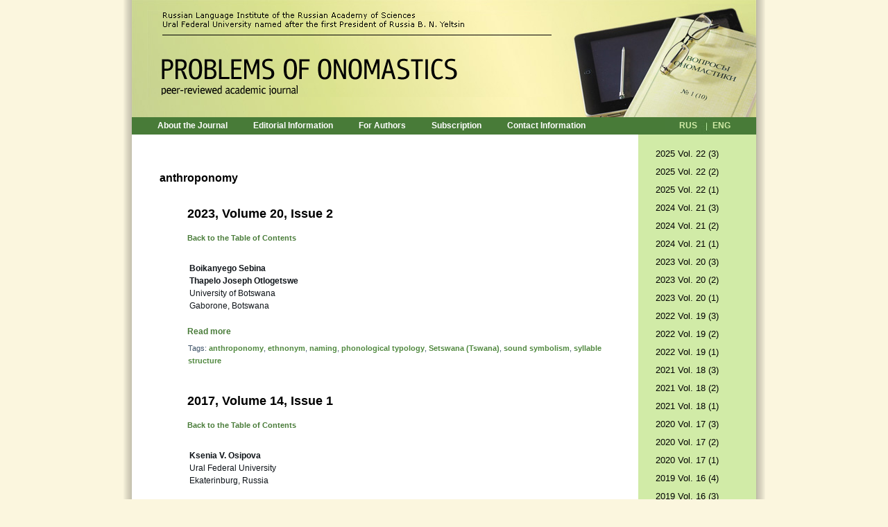

--- FILE ---
content_type: text/html; charset=utf-8
request_url: http://onomastics.ru/en/category/tags/anthroponomy
body_size: 4098
content:
<!DOCTYPE html PUBLIC "-//W3C//DTD XHTML 1.0 Strict//EN" "http://www.w3.org/TR/xhtml1/DTD/xhtml1-strict.dtd">
<html xmlns="http://www.w3.org/1999/xhtml" lang="en" xml:lang="en" dir="ltr" >
<head>
<meta http-equiv="Content-Type" content="text/html; charset=utf-8" />
  <meta http-equiv="Content-Type" content="text/html; charset=utf-8" />
<link rel="alternate" type="application/rss+xml" title="RSS - anthroponomy" href="/en/taxonomy/term/1240/0/feed" />
<link rel="shortcut icon" href="/sites/default/files/favicon%20(2).ico" type="image/x-icon" />
<meta name="keywords" content="onomastics,proper name,academic journal,scholarly journal,journal" />
<link rel="canonical" href="http://onomastics.ru/en/category/tags/anthroponomy" />
  <title>anthroponomy | ВОПРОСЫ ОНОМАСТИКИ | PROBLEMS OF ONOMASTICS </title>  
  <link type="text/css" rel="stylesheet" media="all" href="/modules/node/node.css?f" />
<link type="text/css" rel="stylesheet" media="all" href="/modules/system/defaults.css?f" />
<link type="text/css" rel="stylesheet" media="all" href="/modules/system/system.css?f" />
<link type="text/css" rel="stylesheet" media="all" href="/modules/system/system-menus.css?f" />
<link type="text/css" rel="stylesheet" media="all" href="/modules/user/user.css?f" />
<link type="text/css" rel="stylesheet" media="all" href="/sites/all/modules/ckeditor/ckeditor.css?f" />
<link type="text/css" rel="stylesheet" media="all" href="/sites/all/modules/tagadelic/tagadelic.css?f" />
<link type="text/css" rel="stylesheet" media="all" href="/modules/taxonomy/taxonomy.css?f" />
<link type="text/css" rel="stylesheet" media="all" href="/sites/all/themes/onomo/style.css?f" />
  <script type="text/javascript" src="/misc/jquery.js?f"></script>
<script type="text/javascript" src="/misc/drupal.js?f"></script>
<script type="text/javascript" src="/sites/all/modules/poormanscron/poormanscron.js?f"></script>
<script type="text/javascript" src="/sites/all/themes/onomo/script.js?f"></script>
<script type="text/javascript">
<!--//--><![CDATA[//><!--
jQuery.extend(Drupal.settings, { "basePath": "/", "cron": { "basePath": "/en/poormanscron", "runNext": 1769403308 } });
//--><!]]>
</script>
  <!--[if IE 6]><link rel="stylesheet" href="/sites/all/themes/onomo/style.ie6.css" type="text/css" media="screen" /><![endif]-->  
  <!--[if IE 7]><link rel="stylesheet" href="/sites/all/themes/onomo/style.ie7.css" type="text/css" media="screen" /><![endif]-->
  <script type="text/javascript"> </script>
</head>

<body class="not-front not-logged-in page-taxonomy no-sidebars i18n-en">

<div id="art-main">
    <div class="cleared reset-box"></div>
<div class="art-sheet">
    <div class="art-sheet-tl"></div>
    <div class="art-sheet-tr"></div>
    <div class="art-sheet-bl"></div>
    <div class="art-sheet-br"></div>
    <div class="art-sheet-tc"></div>
    <div class="art-sheet-bc"></div>
    <div class="art-sheet-cl"></div>
    <div class="art-sheet-cr"></div>
    <div class="art-sheet-cc"></div>
    <div class="art-sheet-body">
<div class="art-header">
    <div class="art-header-clip">
    <div class="art-header-center">
        <div class="art-header-jpeg"></div>
    </div>
    </div>
<div class="art-logo">
<div id="banner1"><div id="banner1-block-2">
  	
  <div class="content">
    <p><a href="http://onomastics.ru/en"><img alt="" src="/sites/default/files/onomastic_0.png" style="width: 583px; height: 122px;" /></a></p>
  </div>
</div></div>     <h1 class="art-logo-name"><a href="/en" title = "ВОПРОСЫ ОНОМАСТИКИ | PROBLEMS OF ONOMASTICS ">ВОПРОСЫ ОНОМАСТИКИ | PROBLEMS OF ONOMASTICS </a></h1>     </div>

</div>
<div class="cleared reset-box"></div>
<div class="art-nav">
    <div class="art-nav-l"></div>
    <div class="art-nav-r"></div>
<div class="art-nav-outer">
            
<div id="art-hmenu-id"><ul class="art-hmenu"><li class="leaf first"><a href="/en/content/voprosy-onomastiki" title=""><span class="l"></span><span class="r"></span><span class="t">About the Journal</span></a></li>
<li class="leaf"><a href="/en/content/editorial-information" title=""><span class="l"></span><span class="r"></span><span class="t">Editorial Information</span></a></li>
<li class="leaf"><a href="/en/content/authors" title=""><span class="l"></span><span class="r"></span><span class="t">For Authors</span></a></li>
<li class="leaf"><a href="/en/content/subscription" title=""><span class="l"></span><span class="r"></span><span class="t">Subscription</span></a></li>
<li class="leaf last"><a href="/en/content/contact-information-0" title=""><span class="l"></span><span class="r"></span><span class="t">Contact Information</span></a></li>
</ul></div>
            <div class="art-hmenu-extra2"><div id="extra2-locale-0">
	<div class="art-article content">
		<ul><li class="ru first"><a href="/category/tags/anthroponomy" class="language-link">RUS</a></li>
<li class="en last active"><a href="/en/category/tags/anthroponomy" class="language-link active">ENG</a></li>
</ul>	</div>
</div></div>
    </div>
</div>
<div class="cleared reset-box"></div>
<div class="art-content-layout">
    <div class="art-content-layout-row">
<div class="art-layout-cell art-content">
<div class="art-post">
    <div class="art-post-body">
<div class="art-post-inner art-article">
<div class="art-postcontent">

</div>
<div class="cleared"></div>

</div>

		<div class="cleared"></div>
    </div>
</div>
<div class="art-post">
    <div class="art-post-body">
<div class="art-post-inner art-article">
<div class="art-postcontent">
<h2>anthroponomy</h2><div id="node-1403" >
<div class="art-post">
    <div class="art-post-body">
<div class="art-post-inner art-article">
<h2 class="art-postheader"><a href="/en/content/2023-volume-20-issue-2-6" title="2023, Volume 20, Issue 2">2023, Volume 20, Issue 2</a></h2>
<div class="art-postcontent">
<div class="art-article"><p><a href="http://onomastics.ru/en/content/2023-volume-20-issue-2"><span style="font-size:11px;">Back to the Table of Contents</span></a></p>
<table border="0" cellpadding="1" cellspacing="1" width="926">
<tbody>
<tr>
<td style="width: 518px;">
<p><strong>Boikanyego Sebina<br />
					Thapelo Joseph Otlogetswe</strong><br />
					University of Botswana<br />
					Gaborone, Botswana</p>
</td></tr></tbody></table><div class="read_more"><a href="/en/content/2023-volume-20-issue-2-6" title="Read the rest of 2023, Volume 20, Issue 2.">Read more</a></div></div>

</div>
<div class="cleared"></div>
<div class="art-postfootericons art-metadata-icons">
   Tags: <a href="/en/category/tags/anthroponomy" class="active">anthroponomy</a>, <a href="/en/category/tags/ethnonym">ethnonym</a>, <a href="/en/category/tags/naming">naming</a>, <a href="/en/category/tags/phonological-typology">phonological typology</a>, <a href="/en/category/tags/setswana-tswana">Setswana (Tswana)</a>, <a href="/en/category/tags/sound-symbolism">sound symbolism</a>, <a href="/en/category/tags/syllable-structure">syllable structure</a>
</div>

</div>

		<div class="cleared"></div>
    </div>
</div>

</div><div id="node-699" >
<div class="art-post">
    <div class="art-post-body">
<div class="art-post-inner art-article">
<h2 class="art-postheader"><a href="/en/content/2017-t-14-%E2%84%961-2" title="2017, Volume 14, Issue 1">2017, Volume 14, Issue 1</a></h2>
<div class="art-postcontent">
<div class="art-article"><p><a href="http://onomastics.ru/en/content/2017-volume-14-issue-1"><span style="font-size:11px;">Back to the Table of Contents</span></a></p>
<table border="0" cellpadding="1" cellspacing="1" width="926">
<tbody>
<tr>
<td style="width: 518px;">
<p><strong>Ksenia V. Osipova</strong><br />
					Ural Federal University<br />
					Ekaterinburg, Russia</p>
</td></tr></tbody></table><div class="read_more"><a href="/en/content/2017-t-14-%E2%84%961-2" title="Read the rest of 2017, Volume 14, Issue 1.">Read more</a></div></div>

</div>
<div class="cleared"></div>
<div class="art-postfootericons art-metadata-icons">
   Tags: <a href="/en/category/tags/anthroponomy" class="active">anthroponomy</a>, <a href="/en/category/tags/collective-nicknames">collective nicknames</a>, <a href="/en/category/tags/ethnolinguistics">ethnolinguistics</a>, <a href="/en/category/tags/individual-nicknames">individual nicknames</a>, <a href="/en/category/tags/motivation">motivation</a>, <a href="/en/category/tags/north-russian-dialects">North Russian dialects</a>, <a href="/en/category/tags/russian-language">Russian language</a>
</div>

</div>

		<div class="cleared"></div>
    </div>
</div>

</div>
</div>
<div class="cleared"></div>

</div>

		<div class="cleared"></div>
    </div>
</div>
</div>
<div class="art-layout-cell art-sidebar2"><div class="clear-block block block-menu" id="block-menu-menu-vertikal-menu">
<div class="art-block">
      <div class="art-block-body">
  
    

	    

	<div class="art-blockcontent">
		    <div class="art-blockcontent-body">
		<div class="content">
		
			
<ul class="menu"><li class="leaf first"><a href="/en/content/2025-volume-22-issue-3">2025 Vol. 22 (3)</a></li>
<li class="leaf"><a href="/en/content/2025-volume-22-issue-2">2025 Vol. 22 (2)</a></li>
<li class="leaf"><a href="/en/content/2025-volume-22-issue-1">2025 Vol. 22 (1)</a></li>
<li class="leaf"><a href="/en/content/2024-volume-21-issue-3">2024 Vol. 21 (3)</a></li>
<li class="leaf"><a href="/en/content/2024-volume-21-issue-2">2024 Vol. 21 (2)</a></li>
<li class="leaf"><a href="/en/content/2024-volume-21-issue-1">2024 Vol. 21 (1)</a></li>
<li class="leaf"><a href="/en/content/2023-volume-20-issue-3">2023 Vol. 20 (3)</a></li>
<li class="leaf"><a href="/en/content/2023-volume-20-issue-2">2023 Vol. 20 (2)</a></li>
<li class="leaf"><a href="/en/content/2023-volume-20-issue-1">2023 Vol. 20 (1)</a></li>
<li class="leaf"><a href="/en/content/2022-volume-19-issue-3">2022 Vol. 19 (3)</a></li>
<li class="leaf"><a href="/en/content/2022-volume-19-issue-2">2022 Vol. 19 (2)</a></li>
<li class="leaf"><a href="/en/content/2022-volume-19-issue-1">2022 Vol. 19 (1)</a></li>
<li class="leaf"><a href="/en/content/2021-volume-18-issue-3">2021 Vol. 18 (3)</a></li>
<li class="leaf"><a href="/en/content/2021-volume-18-issue-2">2021 Vol. 18 (2)</a></li>
<li class="leaf"><a href="/en/content/2021-volume-18-issue-1">2021 Vol. 18 (1)</a></li>
<li class="leaf"><a href="/en/content/2020-volume-17-issue-3">2020 Vol. 17 (3)</a></li>
<li class="leaf"><a href="/en/content/2020-volume-17-issue-2">2020 Vol. 17 (2)</a></li>
<li class="leaf"><a href="/en/content/2020-volume-17-issue-1">2020 Vol. 17 (1)</a></li>
<li class="leaf"><a href="/en/content/2019-volume-16-issue-4">2019 Vol. 16 (4)</a></li>
<li class="leaf"><a href="/en/content/2019-volume-16-issue-3">2019 Vol. 16 (3)</a></li>
<li class="leaf"><a href="/en/content/2019-volume-16-issue-2">2019 Vol. 16 (2)</a></li>
<li class="leaf"><a href="/en/content/2019-volume-16-issue-1">2019 Vol. 16 (1)</a></li>
<li class="leaf"><a href="/en/content/2018-volume-15-issue-3">2018 Vol. 15 (3)</a></li>
<li class="leaf"><a href="/en/content/2018-volume-15-issue-2">2018 Vol. 15 (2)</a></li>
<li class="leaf"><a href="/en/content/2018-volume-15-issue-1">2018 Vol. 15 (1)</a></li>
<li class="leaf"><a href="/en/content/2017-volume-14-issue-3">2017 Vol. 14 (3)</a></li>
<li class="leaf"><a href="/en/content/2017-volume-14-issue-2">2017 Vol. 14 (2)</a></li>
<li class="leaf"><a href="/en/content/2017-volume-14-issue-1">2017 Vol. 14 (1)</a></li>
<li class="leaf"><a href="/en/content/2016-volume-13-issue-2">2016 Vol. 13 (2)</a></li>
<li class="leaf"><a href="/en/content/2016-volume-13-issue-1">2016 Vol. 13 (1)</a></li>
<li class="leaf"><a href="/en/content/2015-%E2%84%962-19">2015 №2 (19)</a></li>
<li class="leaf"><a href="/en/content/2015-%E2%84%961-18">2015 №1 (18)</a></li>
<li class="leaf"><a href="/en/content/2014-%E2%84%962-17">2014 №2 (17)</a></li>
<li class="leaf"><a href="/en/content/2014-%E2%84%961-16">2014 №1 (16)</a></li>
<li class="leaf"><a href="/en/content/2013-%E2%84%962-15">2013 №2 (15)</a></li>
<li class="leaf"><a href="/en/content/2013-%E2%84%961-14">2013 №1 (14)</a></li>
<li class="leaf"><a href="/en/content/2012-%E2%84%962-13" title="">2012 №2 (13)</a></li>
<li class="leaf"><a href="/en/content/2012-%E2%84%961-12" title="">2012 №1 (12)</a></li>
<li class="leaf"><a href="/en/content/2011-%E2%84%962-11" title="">2011 №2 (11)</a></li>
<li class="leaf"><a href="/en/content/2011-%E2%84%961-10" title="">2011 №1 (10)</a></li>
<li class="leaf"><a href="/en/content/2010-%E2%84%962-9" title="">2010 №2 (9)</a></li>
<li class="leaf"><a href="/en/content/2010-%E2%84%961-8">2010 №1 (8)</a></li>
<li class="leaf"><a href="/en/content/2009-%E2%84%967" title="">2009 №7</a></li>
<li class="leaf"><a href="/en/content/2008-%E2%84%962-6" title="">2008 №2 (6)</a></li>
<li class="leaf"><a href="/en/content/2008-%E2%84%961-5" title="">2008 №1 (5)</a></li>
<li class="leaf"><a href="/en/content/2007-%E2%84%964" title="">2007 №4</a></li>
<li class="leaf"><a href="/en/content/2006-%E2%84%963" title="">2006 №3</a></li>
<li class="leaf"><a href="/en/content/2005-%E2%84%962" title="">2005 №2</a></li>
<li class="leaf"><a href="/en/content/2004-%E2%84%961" title="">2004 №1</a></li>
<li class="leaf last"><a href="/en/content/1962%E2%80%931991" title="">1962–1991</a></li>
</ul>
	
		</div>
				<div class="cleared"></div>
		    </div>
		</div>
		

				<div class="cleared"></div>
		    </div>
		</div>
		
	</div><div class="clear-block block block-block" id="block-block-3">
<div class="art-block">
      <div class="art-block-body">
  
    

	    

	<div class="art-blockcontent">
		    <div class="art-blockcontent-body">
		<div class="content">
		
			
<p class="rtecenter"><a href="https://apps.webofknowledge.com/CitationReport.do?product=WOS&amp;search_mode=CitationReport&amp;SID=D4mstJdA9ocWlTQmhyn&amp;page=1&amp;cr_pqid=2&amp;viewType=summary&amp;colName=WOS"><img alt="" src="/sites/default/files/Web%20of%20Science.jpg" style="width: 128px; height: 36px;" /></a><br />
	<a href="https://www.scopus.com/sourceid/21100468861"><img alt="" src="/sites/default/files/Scopus.jpg" style="width: 128px; height: 36px;" /></a><br />
	<a href="https://dbh.nsd.uib.no/publiseringskanaler/erihplus/periodical/info.action?id=484972"><img alt="" src="/sites/default/files/ERIH%20PLUS.jpg" style="width: 128px; height: 36px;" /></a><br />
	<a href="http://ulrichsweb.serialssolutions.com" target="_blank"><img alt="" src="/sites/default/files/Ulrich.jpg" /></a><br />
	<a href="https://doaj.org/toc/1994-2451?source=%7B%22query%22%3A%7B%22filtered%22%3A%7B%22filter%22%3A%7B%22bool%22%3A%7B%22must%22%3A%5B%7B%22terms%22%3A%7B%22index.issn.exact%22%3A%5B%221994-2400%22%2C%221994-2451%22%5D%7D%7D%5D%7D%7D%2C%22query%22%3A%7B%22match_all%22%3A%7B%7D%7D%7D%7D%2C%22size%22%3A100%2C%22sort%22%3A%5B%7B%22created_date%22%3A%7B%22order%22%3A%22desc%22%7D%7D%5D%2C%22_source%22%3A%7B%7D%7D"><img alt="" src="/sites/default/files/DOAJ%20banner.jpg" /></a><br />
	<a href="http://elibrary.ru/title_about.asp?id=32045"><img alt="" src="/sites/default/files/eLibrary.jpg" /></a></p>
<p>&nbsp;</p>

	
		</div>
				<div class="cleared"></div>
		    </div>
		</div>
		

				<div class="cleared"></div>
		    </div>
		</div>
		
	</div></div>
    </div>
</div>
<div class="cleared"></div>

<div id="banner6"><div id="banner6-block-7">
  	
  <div class="content">
    <!-- Yandex.Metrika counter -->
<script type="text/javascript">
(function (d, w, c) {
    (w[c] = w[c] || []).push(function() {
        try {
            w.yaCounter16846501 = new Ya.Metrika({id:16846501, enableAll: true});
        } catch(e) { }
    });
    
    var n = d.getElementsByTagName("script")[0],
        s = d.createElement("script"),
        f = function () { n.parentNode.insertBefore(s, n); };
    s.type = "text/javascript";
    s.async = true;
    s.src = (d.location.protocol == "https:" ? "https:" : "http:") + "//mc.yandex.ru/metrika/watch.js";

    if (w.opera == "[object Opera]") {
        d.addEventListener("DOMContentLoaded", f);
    } else { f(); }
})(document, window, "yandex_metrika_callbacks");
</script>
<noscript><div><img src="//mc.yandex.ru/watch/16846501" style="position:absolute; left:-9999px;" alt="" /></div></noscript>
<!-- /Yandex.Metrika counter -->  </div>
</div></div><div class="art-footer">
    <div class="art-footer-t"></div>
    <div class="art-footer-b"></div>
    <div class="art-footer-body">
                <div id="block-block-4" class="clear-block block block-block">
		<div class="content"><table border="0" cellpadding="1" cellspacing="1" style="width: 850px;">
<tbody>
<tr>
<td>
<p><a href="http://urfu.ru" target="_blank"><img alt="" src="/sites/default/files/urfuen1.png" style="width: 203px; height: 82px; margin-left: 25px;" /></a> <a href="http://ruslang.ru" target="_blank"><img alt="" src="/sites/default/files/ira.png" style="width: 66px; height: 85px; margin-left: 20px;" /></a></p>
</td>
<td class="rteright">
<p><span style="font-size: 11px;">Copyright (c) 2012-2024, Voprosy onomastiki / </span><span style="font-size: 11px;">Problems of onomastics (web-site)</span></p>
</td>
</tr>
</tbody>
</table>
<p>&nbsp;</p>
</div>
</div>
                </div>
		<div class="cleared"></div>
    </div>
</div>
		<div class="cleared"></div>
    </div>
</div>
<div class="cleared"></div>

    <div class="cleared"></div>
</div>


</body>
</html>
